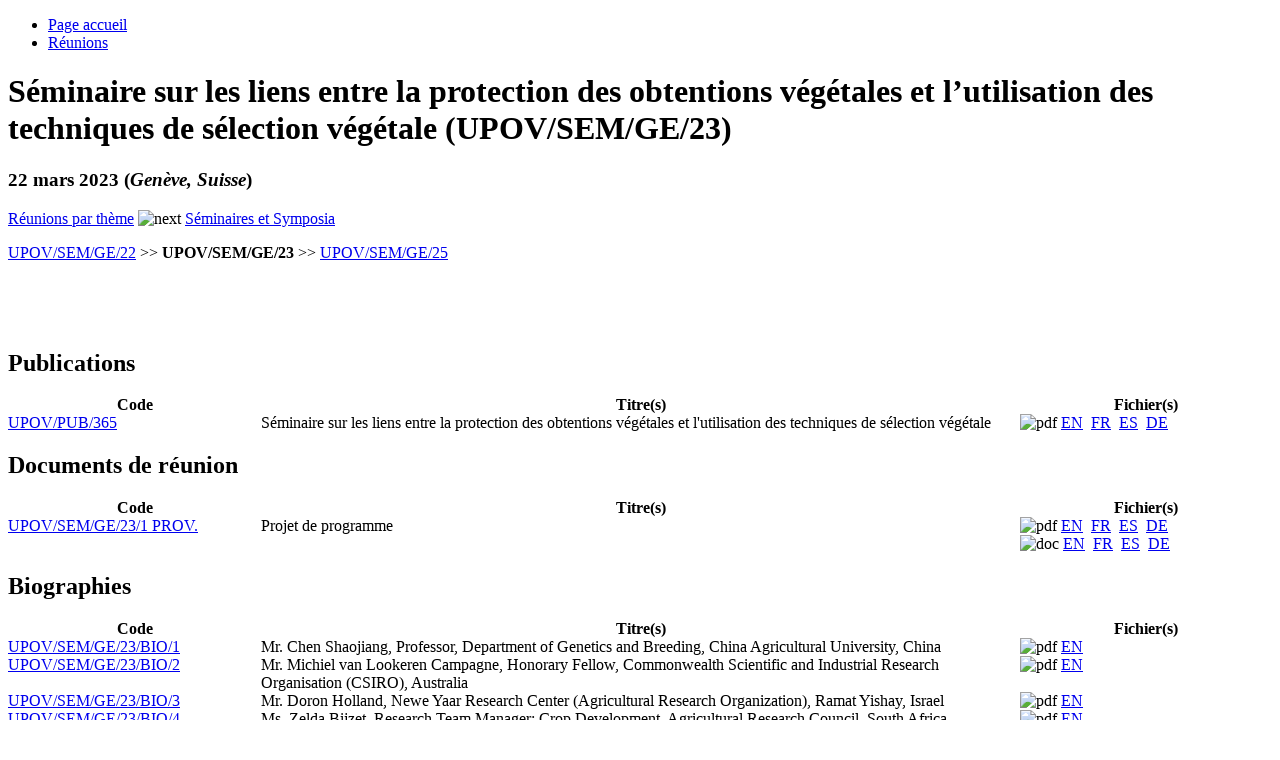

--- FILE ---
content_type: text/html;charset=UTF-8
request_url: https://www.upov.int/meetings/fr/details.jsp?meeting_id=74774
body_size: 38248
content:
<!DOCTYPE HTML PUBLIC "-//W3C//DTD XHTML 1.0 Strict//EN" "http://www.w3.org/TR/xhtml1/DTD/xhtml1-strict.dtd">
<html xmlns="http://www.w3.org/1999/xhtml" lang="fr">
<!-- start head -->
<head>
<meta http-equiv="Content-Type" content="text/html; charset=UTF-8">
<meta http-equiv="X-UA-Compatible" content="IE=edge,chrome=1">
<title>Séminaire sur les liens entre la protection des obtentions végétales et l’utilisation des techniques de sélection végétale (UPOV/SEM/GE/23)</title>
<meta name="language" content="fr">
<meta http-equiv="Content-Language" content="fr">
<meta name="Generator" content="ocms">
<meta name="Distribution" content="Global">
<meta name="author" content="UPOV">
<meta name="date" content="2025-11-17"/>
<link rel="stylesheet" type="text/css" media="screen" href="/export/system/modules/org.upov.internet.opencms.templates/resources/shared/css/default.css">
<link rel="stylesheet" type="text/css" media="screen" href="/export/system/modules/org.upov.internet.opencms.templates/resources/shared/css/superfish.css">
<link rel="stylesheet" type="text/css" media="screen" href="/export/system/modules/org.upov.internet.opencms.templates/resources/shared/css/tabmenu.css">
<!--[if IE]><link rel="stylesheet" href="/system/modules/org.upov.internet.opencms.templates/resources/shared/css/ie.css" type="text/css" media="screen"><![endif]-->
<!--[if IE 6]><link rel="stylesheet" href="/system/modules/org.upov.internet.opencms.templates/resources/shared/css/ie6.css" type="text/css" media="screen"><![endif]-->
<!--[if IE 7]><link rel="stylesheet" href="/system/modules/org.upov.internet.opencms.templates/resources/shared/css/ie7.css" type="text/css" media="screen"><![endif]-->
<link href="/export/system/modules/org.upov.internet.opencms.templates/resources/shared/css/print.css" rel="stylesheet" type="text/css" media="print">
<script type="text/javascript">
<!--
var currentSection = "meetings";
//-->
</script>

<script type="text/javascript" src="/export/system/modules/org.upov.internet.opencms.templates/resources/shared/scripts/jquery.js"></script>
<!-- Google Tag Manager -->
<script>(function(w,d,s,l,i){w[l]=w[l]||[];w[l].push({'gtm.start':new Date().getTime(),event:'gtm.js'});var f=d.getElementsByTagName(s)[0],j=d.createElement(s),dl=l!='dataLayer'?'&l='+l:'';j.async=true;j.src='https://www.googletagmanager.com/gtm.js?id='+i+dl;f.parentNode.insertBefore(j,f);})(window,document,'script','dataLayer','GTM-P7RLS2');</script>
<!-- End Google Tag Manager -->
<!-- Start Matomo -->
<script type="text/javascript" src="https://webcomponents.wipo.int/wipo-analytics/wipo-analytics-2NPgp1hX.js"></script>
<!-- End Matomo -->
</head><!-- end head -->
<body><!-- Google Tag Manager (noscript) -->
<noscript><iframe src="https://www.googletagmanager.com/ns.html?id=GTM-P7RLS2" height="0" width="0" style="display:none;visibility:hidden"></iframe></noscript>
<!-- End Google Tag Manager (noscript) -->
<div id="main" class="hide-right meetings">
<div id="columns">
<div class="cols-wrapper">
<div class="float-wrapper">
<div id="col-a"><div id="top"></div>

<ul id="breadcrumbs">
<li><a href='/portal/index.html.fr'>Page accueil</a></li>
<li class="last"><a href='/meetings/fr/'>Réunions</a></li>
</ul>
<!-- breadcrumb end --><div class="main-content"><!-- content begin -->

<h1>Séminaire sur les liens entre la protection des obtentions végétales et l’utilisation des techniques de sélection végétale (UPOV/SEM/GE/23)</h1><h3>22 mars 2023 (<i>Genève, Suisse</i>)<br>
</h3><p><a href="topic.jsp">Réunions par thème</a> <img alt="next" src="/shared/images/icon/next.gif" border="0"> <a href="topic.jsp?group_id=73">Séminaires et Symposia</a></p>
<p><a href="details.jsp?meeting_id=71391">UPOV/SEM/GE/22</a> &gt;&gt; <strong>UPOV/SEM/GE/23</strong> &gt;&gt; <a href="details.jsp?meeting_id=85855">UPOV/SEM/GE/25</a></p>
<p> </p><p><a href="https://c.connectedviews.com/05/SitePlayer/WIPOtest/?session=118855"><img src="https://www.upov.int/images/upov_sem_ge_23_video_logo_fr.png" alt="" width="562" height="316" /></a></p>
<h2>Publications</h2>
<div class="table-01"><table border="0" cellpadding="0" cellspacing="0" width="100%">
<tr valign="top"><th width="20%">Code</th><th width="60%">Titre(s)</th><th width="20%">Fichier(s)</th></tr>
<tr valign="top"><td><a href="doc_details.jsp?meeting_id=74774&doc_id=628629">UPOV/PUB/365</a></td><td>Séminaire sur les liens entre la protection des obtentions végétales et l'utilisation des techniques de sélection végétale</td><td><img src="/export/sites/upov/shared/images/icons/pdf.png" alt="pdf" border="0"> <a type="application/pdf" href="https://www.upov.int/edocs/pubdocs/en/upov_pub_365.pdf" title="Seminar on the interaction between plant variety protection and the use of plant breeding technologies, Document complet (pdf)">EN</a>&nbsp; <a type="application/pdf" href="https://www.upov.int/edocs/pubdocs/fr/upov_pub_365.pdf" title="Séminaire sur les liens entre la protection des obtentions végétales et l'utilisation des techniques de sélection végétale, Document complet (pdf)">FR</a>&nbsp; <a type="application/pdf" href="https://www.upov.int/edocs/pubdocs/es/upov_pub_365.pdf" title="Seminario sobre la interacción entre la protección de las obtenciones vegetales y el uso de tecnologías de fitomejoramiento, Document complet (pdf)">ES</a>&nbsp; <a type="application/pdf" href="https://www.upov.int/edocs/pubdocs/de/upov_pub_365.pdf" title="Seminar über die Interaktion zwischen Sortenschutz und der Verwendung von Pflanzenzüchtungstechniken, Document complet (pdf)">DE</a>&nbsp; </td></tr>

</table></div><p>
<h2>Documents de réunion</h2>
<div class="table-01"><table border="0" cellpadding="0" cellspacing="0" width="100%">
<tr valign="top"><th width="20%">Code</th><th width="60%">Titre(s)</th><th width="20%">Fichier(s)</th></tr>
<tr valign="top"><td><a href="doc_details.jsp?meeting_id=74774&doc_id=602556">UPOV/SEM/GE/23/1 PROV.</a></td><td>Projet de programme</td><td><img src="/export/sites/upov/shared/images/icons/pdf.png" alt="pdf" border="0"> <a type="application/pdf" href="https://www.upov.int/edocs/mdocs/upov/en/upov_sem_ge_23/upov_sem_ge_23_1_prov.pdf" title="Draft program, Document complet (pdf)">EN</a>&nbsp; <a type="application/pdf" href="https://www.upov.int/edocs/mdocs/upov/fr/upov_sem_ge_23/upov_sem_ge_23_1_prov.pdf" title="Projet de programme, Document complet (pdf)">FR</a>&nbsp; <a type="application/pdf" href="https://www.upov.int/edocs/mdocs/upov/es/upov_sem_ge_23/upov_sem_ge_23_1_prov.pdf" title="Proyecto de programa, Document complet (pdf)">ES</a>&nbsp; <a type="application/pdf" href="https://www.upov.int/edocs/mdocs/upov/de/upov_sem_ge_23/upov_sem_ge_23_1_prov.pdf" title="Programmentwurf, Document complet (pdf)">DE</a>&nbsp; <br /><img src="/export/sites/upov/shared/images/icons/doc.png" alt="doc" border="0"> <a type="application/msword" href="https://www.upov.int/edocs/mdocs/upov/en/upov_sem_ge_23/upov_sem_ge_23_1_prov.docx" title="Draft program, Document complet (docx)">EN</a>&nbsp; <a type="application/msword" href="https://www.upov.int/edocs/mdocs/upov/fr/upov_sem_ge_23/upov_sem_ge_23_1_prov.docx" title="Projet de programme, Document complet (docx)">FR</a>&nbsp; <a type="application/msword" href="https://www.upov.int/edocs/mdocs/upov/es/upov_sem_ge_23/upov_sem_ge_23_1_prov.docx" title="Proyecto de programa, Document complet (docx)">ES</a>&nbsp; <a type="application/msword" href="https://www.upov.int/edocs/mdocs/upov/de/upov_sem_ge_23/upov_sem_ge_23_1_prov.docx" title="Programmentwurf, Document complet (docx)">DE</a>&nbsp; </td></tr>

</table></div><p>
<h2>Biographies</h2>
<div class="table-01"><table border="0" cellpadding="0" cellspacing="0" width="100%">
<tr valign="top"><th width="20%">Code</th><th width="60%">Titre(s)</th><th width="20%">Fichier(s)</th></tr>
<tr valign="top"><td><a href="doc_details.jsp?meeting_id=74774&doc_id=602971">UPOV/SEM/GE/23/BIO/1</a></td><td>Mr. Chen Shaojiang, Professor, Department of Genetics and Breeding, China Agricultural University, China</td><td><img src="/export/sites/upov/shared/images/icons/pdf.png" alt="pdf" border="0"> <a type="application/pdf" href="https://www.upov.int/edocs/mdocs/upov/en/upov_sem_ge_23/upov_sem_ge_23_bio_1.pdf" title="Mr. Chen Shaojiang, Professor, Department of Genetics and Breeding, China Agricultural University, China, Document complet (pdf)">EN</a>&nbsp; </td></tr>
<tr valign="top"><td><a href="doc_details.jsp?meeting_id=74774&doc_id=602972">UPOV/SEM/GE/23/BIO/2</a></td><td>Mr. Michiel van Lookeren Campagne, Honorary Fellow, Commonwealth Scientific and Industrial Research Organisation (CSIRO), Australia</td><td><img src="/export/sites/upov/shared/images/icons/pdf.png" alt="pdf" border="0"> <a type="application/pdf" href="https://www.upov.int/edocs/mdocs/upov/en/upov_sem_ge_23/upov_sem_ge_23_bio_2.pdf" title="Mr. Michiel van Lookeren Campagne, Honorary Fellow, Commonwealth Scientific and Industrial Research Organisation (CSIRO), Australia, Document complet (pdf)">EN</a>&nbsp; </td></tr>
<tr valign="top"><td><a href="doc_details.jsp?meeting_id=74774&doc_id=602992">UPOV/SEM/GE/23/BIO/3</a></td><td>Mr. Doron Holland, Newe Yaar Research Center (Agricultural Research Organization), Ramat Yishay, Israel</td><td><img src="/export/sites/upov/shared/images/icons/pdf.png" alt="pdf" border="0"> <a type="application/pdf" href="https://www.upov.int/edocs/mdocs/upov/en/upov_sem_ge_23/upov_sem_ge_23_bio_3.pdf" title="Mr. Doron Holland, Newe Yaar Research Center (Agricultural Research Organization), Ramat Yishay, Israel, Document complet (pdf)">EN</a>&nbsp; </td></tr>
<tr valign="top"><td><a href="doc_details.jsp?meeting_id=74774&doc_id=603051">UPOV/SEM/GE/23/BIO/4</a></td><td>Ms. Zelda Bijzet, Research Team Manager: Crop Development, Agricultural Research Council, South Africa</td><td><img src="/export/sites/upov/shared/images/icons/pdf.png" alt="pdf" border="0"> <a type="application/pdf" href="https://www.upov.int/edocs/mdocs/upov/en/upov_sem_ge_23/upov_sem_ge_23_bio_4.pdf" title="Ms. Zelda Bijzet, Research Team Manager: Crop Development, Agricultural Research Council, South Africa, Document complet (pdf)">EN</a>&nbsp; </td></tr>
<tr valign="top"><td><a href="doc_details.jsp?meeting_id=74774&doc_id=602973">UPOV/SEM/GE/23/BIO/5</a></td><td>Mr. Germán Serino, Director, Chacra Experimental Agrícola Santa Rosa, Argentina</td><td><img src="/export/sites/upov/shared/images/icons/pdf.png" alt="pdf" border="0"> <a type="application/pdf" href="https://www.upov.int/edocs/mdocs/upov/en/upov_sem_ge_23/upov_sem_ge_23_bio_5.pdf" title="Mr. Germán Serino, Director, Chacra Experimental Agrícola Santa Rosa, Argentina, Document complet (pdf)">EN</a>&nbsp; </td></tr>
<tr valign="top"><td><a href="doc_details.jsp?meeting_id=74774&doc_id=602974">UPOV/SEM/GE/23/BIO/6</a></td><td>Mr. Marcelo Daniel Labarta, Technology Transfer Office, National Institute of Agricultural Technology (INTA), Buenos Aires, Argentina</td><td><img src="/export/sites/upov/shared/images/icons/pdf.png" alt="pdf" border="0"> <a type="application/pdf" href="https://www.upov.int/edocs/mdocs/upov/en/upov_sem_ge_23/upov_sem_ge_23_bio_6.pdf" title="Mr. Marcelo Daniel Labarta, Technology Transfer Office, National Institute of Agricultural Technology (INTA), Buenos Aires, Argentina, Document complet (pdf)">EN</a>&nbsp; </td></tr>
<tr valign="top"><td><a href="doc_details.jsp?meeting_id=74774&doc_id=602994">UPOV/SEM/GE/23/BIO/7</a></td><td>Mr. Muath Alsheikh, Head of Research and Development, Graminor AS, Norway</td><td><img src="/export/sites/upov/shared/images/icons/pdf.png" alt="pdf" border="0"> <a type="application/pdf" href="https://www.upov.int/edocs/mdocs/upov/en/upov_sem_ge_23/upov_sem_ge_23_bio_7.pdf" title="Mr. Muath Alsheikh, Head of Research and Development, Graminor AS, Norway, Document complet (pdf)">EN</a>&nbsp; </td></tr>
<tr valign="top"><td><a href="doc_details.jsp?meeting_id=74774&doc_id=602995">UPOV/SEM/GE/23/BIO/8</a></td><td>Mr. Bo Gertsson, Group Manager Product Development Plant breeding, Lantmännen lantbruk, Stockholm, Sweden</td><td><img src="/export/sites/upov/shared/images/icons/pdf.png" alt="pdf" border="0"> <a type="application/pdf" href="https://www.upov.int/edocs/mdocs/upov/en/upov_sem_ge_23/upov_sem_ge_23_bio_8.pdf" title="Mr. Bo Gertsson, Group Manager Product Development Plant breeding, Lantmännen lantbruk, Stockholm, Sweden, Document complet (pdf)">EN</a>&nbsp; </td></tr>
<tr valign="top"><td><a href="doc_details.jsp?meeting_id=74774&doc_id=602996">UPOV/SEM/GE/23/BIO/9</a></td><td>Mr. Arend van Peer, Team Leader Mushroom Research, University of Wageningen, Netherlands</td><td><img src="/export/sites/upov/shared/images/icons/pdf.png" alt="pdf" border="0"> <a type="application/pdf" href="https://www.upov.int/edocs/mdocs/upov/en/upov_sem_ge_23/upov_sem_ge_23_bio_9.pdf" title="Mr. Arend van Peer, Team Leader Mushroom Research, University of Wageningen, Netherlands, Document complet (pdf)">EN</a>&nbsp; </td></tr>
<tr valign="top"><td><a href="doc_details.jsp?meeting_id=74774&doc_id=602997">UPOV/SEM/GE/23/BIO/10</a></td><td>Ms. Heidi Nebel, Managing Partner and Chair of the Chemical and Biotechnology Practice Group at McKee, Voorhees & Sease PLC, Des Moines, United States of America</td><td><img src="/export/sites/upov/shared/images/icons/pdf.png" alt="pdf" border="0"> <a type="application/pdf" href="https://www.upov.int/edocs/mdocs/upov/en/upov_sem_ge_23/upov_sem_ge_23_bio_10.pdf" title="Ms. Heidi Nebel, Managing Partner and Chair of the Chemical and Biotechnology Practice Group at McKee, Voorhees & Sease PLC, Des Moines, United States of America, Document complet (pdf)">EN</a>&nbsp; </td></tr>
<tr valign="top"><td><a href="doc_details.jsp?meeting_id=74774&doc_id=602975">UPOV/SEM/GE/23/BIO/11</a></td><td>Mr. Ricardo López de Haro y Wood, PBR Advisor, Madrid, Spain</td><td><img src="/export/sites/upov/shared/images/icons/pdf.png" alt="pdf" border="0"> <a type="application/pdf" href="https://www.upov.int/edocs/mdocs/upov/en/upov_sem_ge_23/upov_sem_ge_23_bio_11.pdf" title="Mr. Ricardo López de Haro y Wood, PBR Advisor, Madrid, Spain, Document complet (pdf)">EN</a>&nbsp; </td></tr>
<tr valign="top"><td><a href="doc_details.jsp?meeting_id=74774&doc_id=602998">UPOV/SEM/GE/23/BIO/12</a></td><td>Mr. Michael Kock, Senior Vice President, Innovation Catalyst, Inari Agriculture Inc., Cambridge, United States of America</td><td><img src="/export/sites/upov/shared/images/icons/pdf.png" alt="pdf" border="0"> <a type="application/pdf" href="https://www.upov.int/edocs/mdocs/upov/en/upov_sem_ge_23/upov_sem_ge_23_bio_12.pdf" title="Mr. Michael Kock, Senior Vice President, Innovation Catalyst, Inari Agriculture Inc., Cambridge, United States of America, Document complet (pdf)">EN</a>&nbsp; </td></tr>
<tr valign="top"><td><a href="doc_details.jsp?meeting_id=74774&doc_id=602999">UPOV/SEM/GE/23/BIO/13</a></td><td>Mr. Huib Ghijsen, Juridical Counsellor Plant Breeder's Rights / Director "RechtvoorU", Middleburg, Netherlands, on behalf of AIPH</td><td><img src="/export/sites/upov/shared/images/icons/pdf.png" alt="pdf" border="0"> <a type="application/pdf" href="https://www.upov.int/edocs/mdocs/upov/en/upov_sem_ge_23/upov_sem_ge_23_bio_13.pdf" title="Mr. Huib Ghijsen, Juridical Counsellor Plant Breeder's Rights / Director "RechtvoorU", Middleburg, Netherlands, on behalf of AIPH, Document complet (pdf)">EN</a>&nbsp; </td></tr>
<tr valign="top"><td><a href="doc_details.jsp?meeting_id=74774&doc_id=602986">UPOV/SEM/GE/23/BIO/14</a></td><td>Ms. Yolanda Huerta, Legal Counsel and Director of Training and Assistance, UPOV</td><td><img src="/export/sites/upov/shared/images/icons/pdf.png" alt="pdf" border="0"> <a type="application/pdf" href="https://www.upov.int/edocs/mdocs/upov/en/upov_sem_ge_23/upov_sem_ge_23_bio_14.pdf" title="Ms. Yolanda Huerta, Legal Counsel and Director of Training and Assistance, UPOV, Document complet (pdf)">EN</a>&nbsp; </td></tr>
<tr valign="top"><td><a href="doc_details.jsp?meeting_id=74774&doc_id=603000">UPOV/SEM/GE/23/BIO/15</a></td><td>Mr. Gert Würtenberger, Chairman of the GRUR Expert Committee on the Protection of Plant Varieties (Vorsitzender des GRUR Ausschusses für den Schutz von Pflanzenzüchtungen) and Lawyer, Meissner Bolte, Munich, Germany</td><td><img src="/export/sites/upov/shared/images/icons/pdf.png" alt="pdf" border="0"> <a type="application/pdf" href="https://www.upov.int/edocs/mdocs/upov/en/upov_sem_ge_23/upov_sem_ge_23_bio_15.pdf" title="Mr. Gert Würtenberger, Chairman of the GRUR Expert Committee on the Protection of Plant Varieties (Vorsitzender des GRUR Ausschusses für den Schutz von Pflanzenzüchtungen) and Lawyer, Meissner Bolte, Munich, Germany, Document complet (pdf)">EN</a>&nbsp; </td></tr>
<tr valign="top"><td><a href="doc_details.jsp?meeting_id=74774&doc_id=602976">UPOV/SEM/GE/23/BIO/16</a></td><td>Ms. Erin Wallich, Intellectual Property Manager, Summerland Varieties Corporation, Summerland, Canada, on behalf of ISF, CropLife International, CIOPORA, APSA, AFSTA, SAA and Euroseeds</td><td><img src="/export/sites/upov/shared/images/icons/pdf.png" alt="pdf" border="0"> <a type="application/pdf" href="https://www.upov.int/edocs/mdocs/upov/en/upov_sem_ge_23/upov_sem_ge_23_bio_16.pdf" title="Ms. Erin Wallich, Intellectual Property Manager, Summerland Varieties Corporation, Summerland, Canada, on behalf of ISF, CropLife International, CIOPORA, APSA, AFSTA, SAA and Euroseeds, Document complet (pdf)">EN</a>&nbsp; </td></tr>
<tr valign="top"><td><a href="doc_details.jsp?meeting_id=74774&doc_id=602977">UPOV/SEM/GE/23/BIO/17</a></td><td>Mr. Christian Huyghe, Scientific Director for Agriculture, National Research Institute for Agriculture, Food and the Environment (INRAE); Chair of the scientific committee of the CTPS (French committee for variety registration and seed certification), France</td><td><img src="/export/sites/upov/shared/images/icons/pdf.png" alt="pdf" border="0"> <a type="application/pdf" href="https://www.upov.int/edocs/mdocs/upov/en/upov_sem_ge_23/upov_sem_ge_23_bio_17.pdf" title="Mr. Christian Huyghe, Scientific Director for Agriculture, National Research Institute for Agriculture, Food and the Environment (INRAE); Chair of the scientific committee of the CTPS (French committee for variety registration and seed certification), France, Document complet (pdf)">EN</a>&nbsp; </td></tr>

</table></div><p>
<h2>Présentations</h2>
<div class="table-01"><table border="0" cellpadding="0" cellspacing="0" width="100%">
<tr valign="top"><th width="20%">Code</th><th width="60%">Titre(s)</th><th width="20%">Fichier(s)</th></tr>
<tr valign="top"><td><a href="doc_details.jsp?meeting_id=74774&doc_id=603072">UPOV/SEM/GE/23/PPT/1</a></td><td>Sélection DH fondée sur les gènes d’induction pour plantes multiples<br><i>établi par: M. Chen Shaojiang, professeur, département de génétique et de sélection, Université agricole de Chine (Chine)</i></td><td><img src="/export/sites/upov/shared/images/icons/pdf.png" alt="pdf" border="0"> <a type="application/pdf" href="https://www.upov.int/edocs/mdocs/upov/en/upov_sem_ge_23/upov_sem_ge_23_ppt_1.pdf" title="Induction Gene-based DH Breeding for Multicrops, Document complet (pdf)">EN</a>&nbsp; </td></tr>
<tr valign="top"><td><a href="doc_details.jsp?meeting_id=74774&doc_id=603074">UPOV/SEM/GE/23/PPT/2</a></td><td>Intégration des nouvelles techniques dans la création variétale : comment trouver le bon équilibre pour encourager les innovateurs?<br><i>établi par: M. Michiel van Lookeren Campagne, membre honoraire, Organisation de recherche scientifique et industrielle du Commonwealth (CSIRO) (Australie)</i></td><td><img src="/export/sites/upov/shared/images/icons/pdf.png" alt="pdf" border="0"> <a type="application/pdf" href="https://www.upov.int/edocs/mdocs/upov/en/upov_sem_ge_23/upov_sem_ge_23_ppt_2.pdf" title="Integration of new breeding technologies (NBTs) into variety breeding: how to find the right balance for incentivising innovators?, Document complet (pdf)">EN</a>&nbsp; </td></tr>
<tr valign="top"><td><a href="doc_details.jsp?meeting_id=74774&doc_id=603081">UPOV/SEM/GE/23/PPT/3</a></td><td>Amélioration de nouveaux cultivars d’arbres fruitiers et utilisation de marqueurs génétiques pour la qualification et le maintien des droits d’obtenteur<br><i>établi par: M. Doron Holland, Newe Yaar Research Center (organisation de recherche agricole), Ramat Yishay (Israël)</i></td><td><img src="/export/sites/upov/shared/images/icons/pdf.png" alt="pdf" border="0"> <a type="application/pdf" href="https://www.upov.int/edocs/mdocs/upov/en/upov_sem_ge_23/upov_sem_ge_23_ppt_3.pdf" title="Improvement of new fruit tree cultivars and usage of genetic markers for characterization and maintenance of plant breeders' rights, Document complet (pdf)">EN</a>&nbsp; </td></tr>
<tr valign="top"><td><a href="doc_details.jsp?meeting_id=74774&doc_id=603084">UPOV/SEM/GE/23/PPT/4</a></td><td>Mutations naturelles et induites assurées par le clonage : impact et incidences<br><i>établi par: Mme Zelda Bijzet, responsable de l’équipe de recherche : développement des plantes, Conseil de la recherche agricole (Afrique du Sud)</i></td><td><img src="/export/sites/upov/shared/images/icons/pdf.png" alt="pdf" border="0"> <a type="application/pdf" href="https://www.upov.int/edocs/mdocs/upov/en/upov_sem_ge_23/upov_sem_ge_23_ppt_4.pdf" title="Natural and induced mutations secured by clonal propagation: impact and implications, Document complet (pdf)">EN</a>&nbsp; </td></tr>
<tr valign="top"><td><a href="doc_details.jsp?meeting_id=74774&doc_id=603085">UPOV/SEM/GE/23/PPT/5</a></td><td>Création variétale et biotechnologie en Argentine : la canne à sucre sous l’angle de la génétique<br><i>établi par: M. Germán Serino, directeur, ferme expérimentale Santa Rosa (Argentine)</i></td><td><img src="/export/sites/upov/shared/images/icons/pdf.png" alt="pdf" border="0"> <a type="application/pdf" href="https://www.upov.int/edocs/mdocs/upov/en/upov_sem_ge_23/upov_sem_ge_23_ppt_5.pdf" title="Breeding and biotechnology in Argentina: a sugarcane genetics perspective, Document complet (pdf)">EN</a>&nbsp; </td></tr>
<tr valign="top"><td><a href="doc_details.jsp?meeting_id=74774&doc_id=603090">UPOV/SEM/GE/23/PPT/6</a></td><td>Nouvelles techniques de création variétale : point de vue de l’institut de recherche publique<br><i>établi par: M. Marcelo Daniel Labarta, Bureau de transfert de technologie, Institut national de technologie agricole (INTA), Buenos Aires (Argentine)</i></td><td><img src="/export/sites/upov/shared/images/icons/pdf.png" alt="pdf" border="0"> <a type="application/pdf" href="https://www.upov.int/edocs/mdocs/upov/en/upov_sem_ge_23/upov_sem_ge_23_ppt_6.pdf" title="New breeding techniques: public research institute perspective, Document complet (pdf)">EN</a>&nbsp; </td></tr>
<tr valign="top"><td><a href="doc_details.jsp?meeting_id=74774&doc_id=603099">UPOV/SEM/GE/23/PPT/7</a></td><td>L’importance de la collaboration public-privé pour améliorer l’utilisation de la biotechnologie dans la création variétale<br><i>établi par: M. Muath Alsheikh, directeur de la recherche et du développement, Graminor AS (Norvège)</i></td><td><img src="/export/sites/upov/shared/images/icons/pdf.png" alt="pdf" border="0"> <a type="application/pdf" href="https://www.upov.int/edocs/mdocs/upov/en/upov_sem_ge_23/upov_sem_ge_23_ppt_7.pdf" title="The importance of public-private collaboration to enhance application of biotechnology in plant breeding, Document complet (pdf)">EN</a>&nbsp; </td></tr>
<tr valign="top"><td><a href="doc_details.jsp?meeting_id=74774&doc_id=603100">UPOV/SEM/GE/23/PPT/8</a></td><td>Comment équilibrer le droit d’obtenteur et les brevets dans les programmes de création variétale : le point de vue de Lantmännen (coopérative agricole)<br><i>établi par: M. Bo Gertsson, directeur de groupe, chargé du développement de produits et de la création variétale, Lantmännen lantbruk, Stockholm (Suède)</i></td><td><img src="/export/sites/upov/shared/images/icons/pdf.png" alt="pdf" border="0"> <a type="application/pdf" href="https://www.upov.int/edocs/mdocs/upov/en/upov_sem_ge_23/upov_sem_ge_23_ppt_8.pdf" title="How to balance PBR and patents in breeding programs: Lantmännen (farming cooperative) perspective, Document complet (pdf)">EN</a>&nbsp; </td></tr>
<tr valign="top"><td><a href="doc_details.jsp?meeting_id=74774&doc_id=603101">UPOV/SEM/GE/23/PPT/9</a></td><td>Que se passe-t-il si votre plante produit abondamment des variétés essentiellement dérivées d’elle-même?<br><i>établi par: M. Arend van Peer, chef d’équipe pour la recherche sur les champignons, Université de Wageningen (Pays-Bas)</i></td><td><img src="/export/sites/upov/shared/images/icons/pdf.png" alt="pdf" border="0"> <a type="application/pdf" href="https://www.upov.int/edocs/mdocs/upov/en/upov_sem_ge_23/upov_sem_ge_23_ppt_9.pdf" title="What if your crop abundantly produces EDVs by itself, Document complet (pdf)">EN</a>&nbsp; </td></tr>
<tr valign="top"><td><a href="doc_details.jsp?meeting_id=74774&doc_id=603102">UPOV/SEM/GE/23/PPT/10</a></td><td>Propriété intellectuelle et point de vue juridique sur les nouvelles technologies et la création variétale<br><i>établi par: Mme Heidi Nebel, associée directrice et présidente du groupe de pratique en chimie et biotechnologie chez McKee, Voorhees & Sease PLC, Des Moines (États-Unis d’Amérique)</i></td><td><img src="/export/sites/upov/shared/images/icons/pdf.png" alt="pdf" border="0"> <a type="application/pdf" href="https://www.upov.int/edocs/mdocs/upov/en/upov_sem_ge_23/upov_sem_ge_23_ppt_10.pdf" title="Intellectual property and legal perspective on new technologies and variety development, Document complet (pdf)">EN</a>&nbsp; </td></tr>
<tr valign="top"><td><a href="doc_details.jsp?meeting_id=74774&doc_id=603111">UPOV/SEM/GE/23/PPT/11</a></td><td>Protection des obtentions végétales selon l’Acte de 1991 de la Convention UPOV et nouvelles techniques de création variétale<br><i>établi par: M. Ricardo López de Haro y Wood, conseiller en droits d’obtenteur, Madrid (Espagne)</i></td><td><img src="/export/sites/upov/shared/images/icons/pdf.png" alt="pdf" border="0"> <a type="application/pdf" href="https://www.upov.int/edocs/mdocs/upov/en/upov_sem_ge_23/upov_sem_ge_23_ppt_11.pdf" title="Plant variety protection according to the 1991 UPOV Convention and new plant breeding technologies, Document complet (pdf)">EN</a>&nbsp; <a type="application/pdf" href="https://www.upov.int/edocs/mdocs/upov/es/upov_sem_ge_23/upov_sem_ge_23_ppt_11.pdf" title="La protección de las obtenciones vegetales con arreglo al Convenio de la UPOV de 1991 y las nuevas tecnologías de fitomejoramiento, Document complet (pdf)">ES</a>&nbsp; </td></tr>
<tr valign="top"><td><a href="doc_details.jsp?meeting_id=74774&doc_id=603103">UPOV/SEM/GE/23/PPT/12</a></td><td>Rôle des droits d’obtenteur et d’autres formes de propriété intellectuelle dans la promotion de la création variétale<br><i>établi par: M. Michael Kock, premier vice-président, catalyseur de l’innovation, Inari Agriculture Inc, Cambridge (États-Unis d’Amérique)</i></td><td><img src="/export/sites/upov/shared/images/icons/pdf.png" alt="pdf" border="0"> <a type="application/pdf" href="https://www.upov.int/edocs/mdocs/upov/en/upov_sem_ge_23/upov_sem_ge_23_ppt_12.pdf" title="Role of plant breeders rights and other forms of IP in promoting plant breeding, Document complet (pdf)">EN</a>&nbsp; </td></tr>
<tr valign="top"><td><a href="doc_details.jsp?meeting_id=74774&doc_id=603104">UPOV/SEM/GE/23/PPT/13</a></td><td>Origine et objectif du principe des variétés essentiellement dérivées à l’UPOV et son importance dans l’utilisation des nouvelles techniques de création variétale<br><i>établi par: M. Huib Ghijsen, conseiller juridique en droits d’obtenteur/directeur de “RechtvoorU”, Middleburg (Pays-Bas), au nom de l’AIPH</i></td><td><img src="/export/sites/upov/shared/images/icons/pdf.png" alt="pdf" border="0"> <a type="application/pdf" href="https://www.upov.int/edocs/mdocs/upov/en/upov_sem_ge_23/upov_sem_ge_23_ppt_13.pdf" title="Origin and goal of the EDV principle in UPOV and its importance in the use of new breeding technologies, Document complet (pdf)">EN</a>&nbsp; </td></tr>
<tr valign="top"><td><a href="doc_details.jsp?meeting_id=74774&doc_id=603105">UPOV/SEM/GE/23/PPT/14</a></td><td>Mise en situation<br><i>établi par: Mme Yolanda Huerta, conseillère juridique et directrice chargée de la formation et de l’assistance, UPOV</i></td><td><img src="/export/sites/upov/shared/images/icons/pdf.png" alt="pdf" border="0"> <a type="application/pdf" href="https://www.upov.int/edocs/mdocs/upov/en/upov_sem_ge_23/upov_sem_ge_23_ppt_14.pdf" title="Setting the scene, Document complet (pdf)">EN</a>&nbsp; </td></tr>
<tr valign="top"><td><a href="doc_details.jsp?meeting_id=74774&doc_id=603106">UPOV/SEM/GE/23/PPT/15</a></td><td>Rôle et importance du phénotype/génotype pour l’octroi de la protection des obtentions végétales et du statut de variété essentiellement dérivée<br><i>établi par: M. Gert Würtenberger, président du Comité d’experts de la GRUR pour la protection des obtentions végétales (Vorsitzender des GRUR Ausschusses für den Schutz von Pflanzenzüchtungen) et avocat, Meissner Bolte, Munich (Allemagne)</i></td><td><img src="/export/sites/upov/shared/images/icons/pdf.png" alt="pdf" border="0"> <a type="application/pdf" href="https://www.upov.int/edocs/mdocs/upov/en/upov_sem_ge_23/upov_sem_ge_23_ppt_15.pdf" title="Role and importance of phenotype/genotype for the granting of PVP and EDV-status, Document complet (pdf)">EN</a>&nbsp; </td></tr>
<tr valign="top"><td><a href="doc_details.jsp?meeting_id=74774&doc_id=603107">UPOV/SEM/GE/23/PPT/16</a></td><td>Point de vue des obtenteurs sur les variétés essentiellement dérivées<br><i>établi par: Mme Erin Wallich, responsable de la propriété intellectuelle, Summerland Varieties Corporation, Summerland (Canada), au nom de l’ISF, de CropLife International, de la CIOPORA, de l’APSA, de l’AFSTA, de la SAA et d’Euroseeds</i></td><td><img src="/export/sites/upov/shared/images/icons/pdf.png" alt="pdf" border="0"> <a type="application/pdf" href="https://www.upov.int/edocs/mdocs/upov/en/upov_sem_ge_23/upov_sem_ge_23_ppt_16.pdf" title="Breeders’ view on essentially derived varieties, Document complet (pdf)">EN</a>&nbsp; </td></tr>
<tr valign="top"><td><a href="doc_details.jsp?meeting_id=74774&doc_id=603108">UPOV/SEM/GE/23/PPT/17</a></td><td>Diversité des techniques de création variétale et impact sur la protection des variétés végétales<br><i>établi par: M. Christian Huyghe, directeur scientifique chargé de l’agriculture, Institut national de recherche pour l’agriculture, l’alimentation et l’environnement (INRAE); président du comité scientifique du CTPS (comité français d’enregistrement des variétés et de certification des semences) (France)</i></td><td><img src="/export/sites/upov/shared/images/icons/pdf.png" alt="pdf" border="0"> <a type="application/pdf" href="https://www.upov.int/edocs/mdocs/upov/en/upov_sem_ge_23/upov_sem_ge_23_ppt_17.pdf" title="Diversity of breeding technologies and impact for plant variety protection, Document complet (pdf)">EN</a>&nbsp; </td></tr>

</table></div><p><!-- content end -->
</div><!-- /main-content -->
</div><!-- /col-a -->
<div id="col-b" class="sidecol">


<div class="leftMenu">
<p id="section">Réunions</p>
<ul>
<li><a href="/meetings/fr/index.html">Accueil</a></li>
<li><a href="/meetings/fr/calendar.html">Calendrier des réunions</a></li>
<li><a href="/meetings/fr/topic.jsp">Documents de réunion</a></li>
<li><a href="/meetings/fr/topic.jsp?group_id=73">Séminaires et Symposia</a></li>
<li><a href="/restrict/meetings/fr/">Zone d'accès restreint</a></li>
<li class="last"><a href="/meetings/fr/archive.jsp">Recherche de documents</a></li>
</ul>
</div>
<!-- li class="last" --></div><!-- /col-b -->
</div><!-- /float-wrapper -->
<div id="col-c" class="sidecol">
</div>
<div class="clear" id="em"></div>
</div><!-- /cols-wrapper -->
</div><!-- /columns -->
</div><!-- /main -->
<div id="footer" class="clear">

<div class="copyright">Copyright &copy; 2011, UPOV</div>
<ul>
<li class="first"><a href="/about/fr/disclaimer.html">Avertissement</a></li>
<li><a href="/about/fr/privacy_notice.html">Données personnelles et vie privée</a></li>
</ul></div><!-- /footer -->
<div id="header">


<ul id="languages"><li id="lang-de" class='first'><span lang="de"><a  href='/adm/getlang.jsp?lang=de'>Deutsch</a></span></li>

<li id="lang-en"><span lang="en"><a  href='/adm/getlang.jsp?lang=en'>English</a></span></li>
<li id="lang-es"><span lang="es"><a  href='/adm/getlang.jsp?lang=es'>Español</a></span></li>
<li class="last"><a href="/about/fr/languages.html">Autres &raquo;</a></li></ul><div id="logo">
<a href="/portal/index.html.fr"><img src="/export/system/modules/org.upov.internet.opencms.templates/resources/shared/images/logo.png" width="184" height="48" alt="UPOV Page Accueil"/><!-- span>Union internationale pour la protection des obtentions végétales</span --></a>
</div>
<!-- /logo -->
<div id="search"><form action="/tools/fr/gsearch.html" id="searchbox_016458537594905406506:sa0ovkspdxw">
<input type="hidden" name="cx" value="016458537594905406506:sa0ovkspdxw" />
<input type="hidden" name="cof" value="FORID:11" />
<label for="search-text"><input maxlength="40" id="search-text" type="text" name="q" /></label>
<input id="submit" type="submit" value="Recherche" />
<ul id="tool-nav">
<li class="first"><a href="/about/fr/contact.html"><span class="tool__description">Contactez-nous</span></a></li>
<li><a href="/tools/fr/sitemap.html"><span class="tool__description">Site map</span></a></li>
<li><a target="_blank" href="https://youtube.com/upov"><span class="tool__description">YouTube</span> <img style="vertical-align: text-top; height:15px" src="/export/system/modules/org.upov.internet.opencms.templates/resources/shared/images/youtube.png" alt="UPOV YouTube"/></a></li>
<li><a target="_blank" href="https://x.com/upovint"><img style="vertical-align: text-top; height:15px" src="/export/system/modules/org.upov.internet.opencms.templates/resources/shared/images/twitter.png" alt="UPOV Twitter"/></a></li>
<li><a target="_blank" href="https://www.linkedin.com/company/upov-official/?viewAsMember=true"><span class="tool__description">LinkedIn</span> <img style="vertical-align: text-top; height:15px" src="/export/system/modules/org.upov.internet.opencms.templates/resources/shared/images/linkedin.png" alt="UPOV LinkedIn"/></a></li>
</ul>
</form></div><div id="navigation">

<ul id="main-nav2" class="sf-menu">

<li>
<a href="/about/fr/">À propos de l'UPOV</a>
<ul>
<li><a href="/about/fr/mission.html">Mission de l'UPOV</a></li>
<li><a href="/about/fr/overview.html">Information générale</a></li>
<li><a href="/about/fr/organigram.html">Organigramme</a></li>
<li><a href="/about/fr/office_of_upov.html">Bureau de l'UPOV</a></li>
<li><a href="/about/fr/officers.html">Bureau</a></li>
<li><a href="https://upovlex.upov.int/fr/convention">Convention de l'UPOV</a></li>
<li><a href="/about/fr/benefits_upov_system.html">Avantages du système de l'UPOV</a></li>
<li><a href="/about/fr/key_issues.html">Questions Clefs</a></li>
<li><a href="/about/fr/faq.html">FAQ</a></li>
<li><a href="/about/fr/publications.jsp">Publications</a></li>
</ul>
</li>
<li>
<a href="/members/fr/">Membres</a>
<ul>
<li><a href="/members/fr/">Membres</a></li>
<li><a href="/members/fr/pvp_offices.html">Répertoire des services de POV</a></li>
<li><a href="https://upovlex.upov.int/fr/">Lois sur la protection des obtentions végétales</a></li>
<li><a href="/members/fr/about_upov_members.html">À propos des membres de l'UPOV</a></li>
<li><a href="/members/fr/upov_membership.html">Devenir membre de l'UPOV</a></li>
<li><a href="/members/fr/observers.html">Observateurs</a></li>
</ul>
</li>
<li>
<a href="/resource/fr/">Système de l'UPOV</a>
<ul>
<li><a href="https://upovlex.upov.int/fr/convention">Convention de l'UPOV</a></li>
<li><a href="/upov_collection/fr/">Collection de l'UPOV</a></li>
<li><a href="/information_documents/fr/">Documents d'information</a></li>
<li><a href="/explanatory_notes/fr/">Notes explicatives</a></li>
<li><a href="/resource/fr/dus_guidance.html">DHS: orientations</a></li>
<li><a href="/resource/fr/legal_resources.html">Sources légales</a></li>
<li><a href="/it_resources/fr/">Ressources informatiques</a></li>
<li><a href="/resource/fr/training.html">Formation</a></li>
</ul>
</li>
<li>
<a href="/databases/fr/">Données et Statistiques</a>
<ul>
<li><a href="/genie/fr/">Base de données GENIE</a></li>
<li><a href="/pluto/fr/">Base de données sur les variétés végétales</a></li>
<li><a href="https://upovlex.upov.int/fr/">UPOV Lex</a></li>
<li><a href="/databases/fr/statistics.html">Statistiques sur la protection des obtentions végétales</a></li>
<li><a href="/databases/fr/cooperation_examination.html">Coopération en matière d'examen</a></li>
<li><a href="/databases/fr/practical_experience.html">Expérience pratique</a></li>
<li><a href="/databases/fr/taxa.html">Liste des taxons protégés</a></li>
</ul>
</li>

<li>
<a class="on" href="/meetings/fr/">Réunions</a>
<ul>
<li><a href="/meetings/fr/calendar.html">Calendrier des réunions</a></li>
<li><a href="/meetings/fr/topic.jsp">Documents de réunion</a></li>
<li><a href="/meetings/fr/archive.jsp">Recherche de documents</a></li>
</ul>
</li>
<li class="last">
<a href="/news/fr/">Actualités</a>
<ul>
<li><a href="/news/fr/">Nouveautés</a></li>
<li><a href="/news/fr/pressroom/">Communiqués de presse</a></li>
<li><a href="/news/fr/gazette_newsletter.jsp">Gazette et Newsletter</a></li>
<li><a href="/news/fr/job_opportunities.html">Offres d'emploi</a></li>
</ul>
</li>

</ul></div><!-- /navigation -->
</div><!-- /header -->
<script type="text/javascript" src="/export/system/modules/org.upov.internet.opencms.templates/resources/shared/scripts/superfish.js"></script>
<script type="text/javascript">
$(document).ready(function() {
$('.sf-menu').superfish({delay:100});
});
</script>
</body></html>
